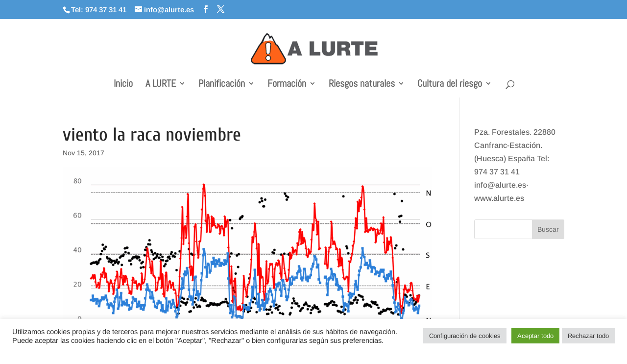

--- FILE ---
content_type: text/css
request_url: https://www.alurte.es/wp-content/themes/Divi-child/style.css?ver=4.27.3
body_size: 68
content:
/*
Theme Name: Divi Child Theme
Theme URI: http://www.elegantthemes.com/gallery/divi/
Description: Divi Child
Author: Pirineum
Template: Divi
Version: 2.0
*/
 
@import url("../Divi/style.css");
 
/* =Theme customization starts here
------------------------------------------------------- */

--- FILE ---
content_type: text/plain
request_url: https://www.google-analytics.com/j/collect?v=1&_v=j102&a=1252881788&t=pageview&_s=1&dl=https%3A%2F%2Fwww.alurte.es%2Fsituacion-actual-tras-las-primeras-nevadas-noviembre-2017%2Fchart-6%2F&ul=en-us%40posix&dt=viento%20la%20raca%20noviembre%20-%20A%20LURTE&sr=1280x720&vp=1280x720&_u=IEBAAEABAAAAACAAI~&jid=888509682&gjid=1197911922&cid=2076242455.1763936050&tid=UA-88270333-1&_gid=257990075.1763936050&_r=1&_slc=1&z=505352719
body_size: -449
content:
2,cG-Y453ZH67N7